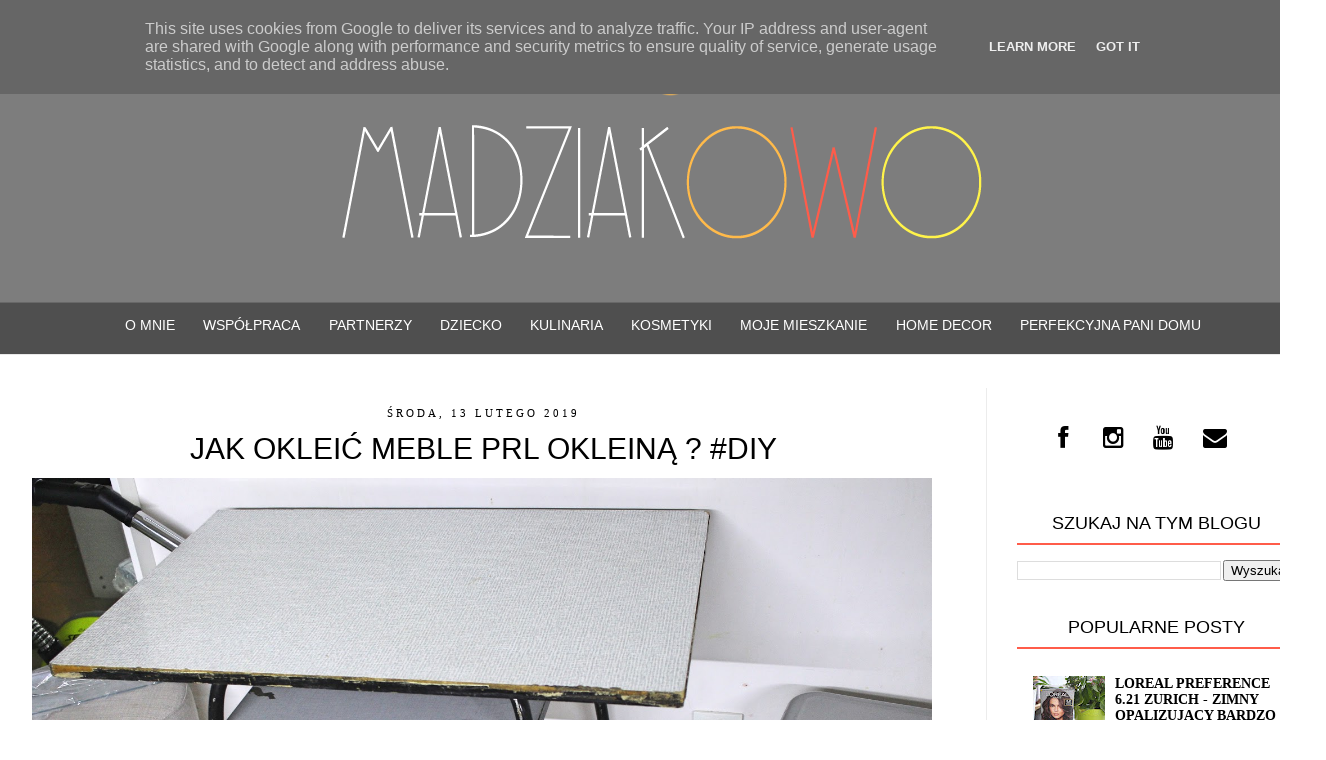

--- FILE ---
content_type: text/html; charset=UTF-8
request_url: https://www.madziakowo.pl/b/stats?style=BLACK_TRANSPARENT&timeRange=ALL_TIME&token=APq4FmCkwwCnfVvwssr3DQRVPckDGz-UZSOFeD3XBQEGT6sZv_DFgTVpLvI9KeUABS5GF4OKghY3xS6haZFWPiur7L-itCdsRQ
body_size: 41
content:
{"total":4945434,"sparklineOptions":{"backgroundColor":{"fillOpacity":0.1,"fill":"#000000"},"series":[{"areaOpacity":0.3,"color":"#202020"}]},"sparklineData":[[0,96],[1,100],[2,48],[3,53],[4,75],[5,30],[6,7],[7,9],[8,7],[9,48],[10,53],[11,10],[12,8],[13,10],[14,14],[15,12],[16,11],[17,10],[18,16],[19,14],[20,17],[21,19],[22,17],[23,12],[24,16],[25,27],[26,15],[27,14],[28,20],[29,10]],"nextTickMs":240000}

--- FILE ---
content_type: text/html; charset=utf-8
request_url: https://www.google.com/recaptcha/api2/aframe
body_size: 267
content:
<!DOCTYPE HTML><html><head><meta http-equiv="content-type" content="text/html; charset=UTF-8"></head><body><script nonce="If6pY6GOqozKMy_s_Zyy7w">/** Anti-fraud and anti-abuse applications only. See google.com/recaptcha */ try{var clients={'sodar':'https://pagead2.googlesyndication.com/pagead/sodar?'};window.addEventListener("message",function(a){try{if(a.source===window.parent){var b=JSON.parse(a.data);var c=clients[b['id']];if(c){var d=document.createElement('img');d.src=c+b['params']+'&rc='+(localStorage.getItem("rc::a")?sessionStorage.getItem("rc::b"):"");window.document.body.appendChild(d);sessionStorage.setItem("rc::e",parseInt(sessionStorage.getItem("rc::e")||0)+1);localStorage.setItem("rc::h",'1768674020246');}}}catch(b){}});window.parent.postMessage("_grecaptcha_ready", "*");}catch(b){}</script></body></html>